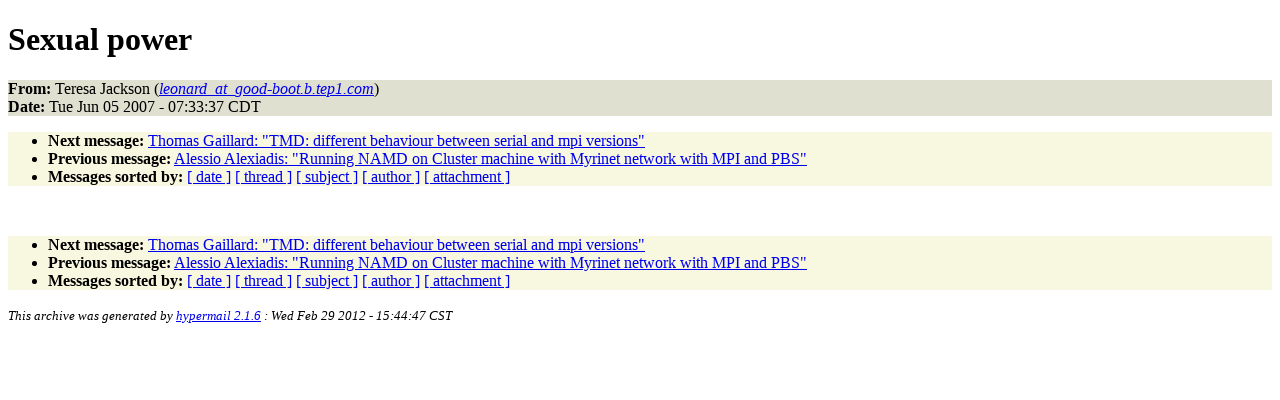

--- FILE ---
content_type: text/html
request_url: http://www.ks.uiuc.edu/Research/namd/mailing_list/namd-l.2006-2007/2682.html
body_size: 2904
content:
<!DOCTYPE HTML PUBLIC "-//W3C//DTD HTML 4.01//EN"
                      "http://www.w3.org/TR/html4/strict.dtd">
<html lang="en">
<head>
<meta name="generator" content="hypermail 2.1.6, see http://www.hypermail.org/">
<title>namd-l: Sexual power</title>
<meta name="Author" content="Teresa Jackson (leonard_at_good-boot.b.tep1.com)">
<meta name="Subject" content="Sexual power">
<meta name="Date" content="2007-06-05">
<style type="text/css">
body {color: black; background: #ffffff}
h1.center {text-align: center}
div.center {text-align: center}
.quotelev1 {color : #990099}
.quotelev2 {color : #ff7700}
.quotelev3 {color : #007799}
.quotelev4 {color : #95c500}
.headers {background : #e0e0d0}
.links {background : #f8f8e0}
</style>
</head>
<body>
<h1>Sexual power</h1>
<!-- received="Tue Jun  5 07:33:36 2007" -->
<!-- isoreceived="20070605123336" -->
<!-- sent="Tue, 05 Jun 2007 12:33:37 +0000" -->
<!-- isosent="20070605123337" -->
<!-- name="Teresa Jackson" -->
<!-- email="leonard_at_good-boot.b.tep1.com" -->
<!-- subject="Sexual power" -->
<!-- id="8906820164.20070605123337@good-boot.b.tep1.com" -->
<!-- expires="-1" -->
<p class="headers">
<strong>From:</strong> Teresa Jackson (<a href="mailto:leonard_at_good-boot.b.tep1.com?Subject=Re:%20Sexual%20power"><em>leonard_at_good-boot.b.tep1.com</em></a>)<br>
<strong>Date:</strong> Tue Jun 05 2007 - 07:33:37 CDT
</p>
<!-- next="start" -->
<ul class="links">
<li><strong>Next message:</strong> <a href="2683.html">Thomas Gaillard: "TMD: different behaviour between serial and mpi versions"</a>
<li><strong>Previous message:</strong> <a href="2681.html">Alessio Alexiadis: "Running NAMD on Cluster machine with Myrinet network with MPI and PBS"</a>
<!-- nextthread="start" -->
<!-- reply="end" -->
<li><strong>Messages sorted by:</strong> 
<a href="date.html#2682">[ date ]</a>
<a href="index.html#2682">[ thread ]</a>
<a href="subject.html#2682">[ subject ]</a>
<a href="author.html#2682">[ author ]</a>
<a href="attachment.html">[ attachment ]</a>
</ul>
<!-- body="start" -->
<p>
&nbsp;
<br>
<!-- body="end" -->
<!-- next="start" -->
<ul class="links">
<li><strong>Next message:</strong> <a href="2683.html">Thomas Gaillard: "TMD: different behaviour between serial and mpi versions"</a>
<li><strong>Previous message:</strong> <a href="2681.html">Alessio Alexiadis: "Running NAMD on Cluster machine with Myrinet network with MPI and PBS"</a>
<!-- nextthread="start" -->
<!-- reply="end" -->
<li><strong>Messages sorted by:</strong> 
<a href="date.html#2682">[ date ]</a>
<a href="index.html#2682">[ thread ]</a>
<a href="subject.html#2682">[ subject ]</a>
<a href="author.html#2682">[ author ]</a>
<a href="attachment.html">[ attachment ]</a>
</ul>
<!-- trailer="footer" -->
<p><small><em>
This archive was generated by <a href="http://www.hypermail.org/">hypermail 2.1.6</a> 
: Wed Feb 29 2012 - 15:44:47 CST
</em></small></p>
</body>
</html>
